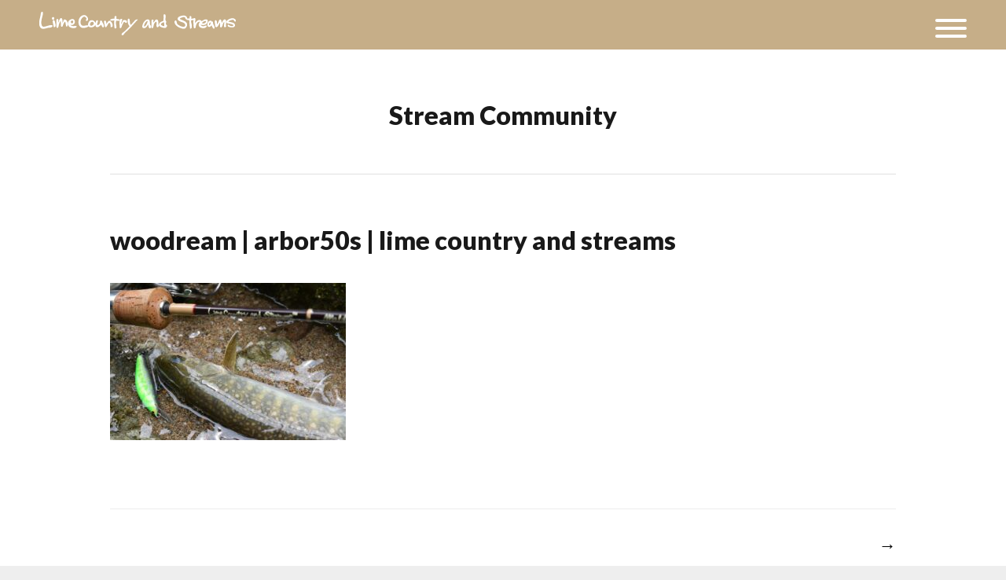

--- FILE ---
content_type: text/html; charset=UTF-8
request_url: https://limecountry.com/dsc_1347_02_0
body_size: 4675
content:
<!DOCTYPE html>
<html dir="ltr" lang="ja">
<head>
	<meta charset="UTF-8">
	<meta name="viewport" content="width=device-width, initial-scale=1">
	
	<link rel="profile" href="http://gmpg.org/xfn/11">
	<link rel="pingback" href="https://limecountry.com/xmlrpc.php">

	
		<!-- All in One SEO 4.9.2 - aioseo.com -->
		<title>woodream | arbor50s | lime country and streams | limecountry and streams</title>
	<meta name="robots" content="max-image-preview:large" />
	<meta name="author" content="K.Takai"/>
	<link rel="canonical" href="https://limecountry.com/dsc_1347_02_0" />
	<meta name="generator" content="All in One SEO (AIOSEO) 4.9.2" />
		<!-- All in One SEO -->

<link rel='dns-prefetch' href='//code.jquery.com' />
<link rel='dns-prefetch' href='//fonts.googleapis.com' />
<link rel='dns-prefetch' href='//s.w.org' />
<link rel="alternate" type="application/rss+xml" title="limecountry and streams &raquo; フィード" href="https://limecountry.com/feed" />
<link rel="alternate" type="application/rss+xml" title="limecountry and streams &raquo; コメントフィード" href="https://limecountry.com/comments/feed" />
		<script type="text/javascript">
			window._wpemojiSettings = {"baseUrl":"https:\/\/s.w.org\/images\/core\/emoji\/13.0.1\/72x72\/","ext":".png","svgUrl":"https:\/\/s.w.org\/images\/core\/emoji\/13.0.1\/svg\/","svgExt":".svg","source":{"concatemoji":"https:\/\/limecountry.com\/wp-includes\/js\/wp-emoji-release.min.js?ver=60c87f0515c58769618fa4d145fe00d1"}};
			!function(e,a,t){var n,r,o,i=a.createElement("canvas"),p=i.getContext&&i.getContext("2d");function s(e,t){var a=String.fromCharCode;p.clearRect(0,0,i.width,i.height),p.fillText(a.apply(this,e),0,0);e=i.toDataURL();return p.clearRect(0,0,i.width,i.height),p.fillText(a.apply(this,t),0,0),e===i.toDataURL()}function c(e){var t=a.createElement("script");t.src=e,t.defer=t.type="text/javascript",a.getElementsByTagName("head")[0].appendChild(t)}for(o=Array("flag","emoji"),t.supports={everything:!0,everythingExceptFlag:!0},r=0;r<o.length;r++)t.supports[o[r]]=function(e){if(!p||!p.fillText)return!1;switch(p.textBaseline="top",p.font="600 32px Arial",e){case"flag":return s([127987,65039,8205,9895,65039],[127987,65039,8203,9895,65039])?!1:!s([55356,56826,55356,56819],[55356,56826,8203,55356,56819])&&!s([55356,57332,56128,56423,56128,56418,56128,56421,56128,56430,56128,56423,56128,56447],[55356,57332,8203,56128,56423,8203,56128,56418,8203,56128,56421,8203,56128,56430,8203,56128,56423,8203,56128,56447]);case"emoji":return!s([55357,56424,8205,55356,57212],[55357,56424,8203,55356,57212])}return!1}(o[r]),t.supports.everything=t.supports.everything&&t.supports[o[r]],"flag"!==o[r]&&(t.supports.everythingExceptFlag=t.supports.everythingExceptFlag&&t.supports[o[r]]);t.supports.everythingExceptFlag=t.supports.everythingExceptFlag&&!t.supports.flag,t.DOMReady=!1,t.readyCallback=function(){t.DOMReady=!0},t.supports.everything||(n=function(){t.readyCallback()},a.addEventListener?(a.addEventListener("DOMContentLoaded",n,!1),e.addEventListener("load",n,!1)):(e.attachEvent("onload",n),a.attachEvent("onreadystatechange",function(){"complete"===a.readyState&&t.readyCallback()})),(n=t.source||{}).concatemoji?c(n.concatemoji):n.wpemoji&&n.twemoji&&(c(n.twemoji),c(n.wpemoji)))}(window,document,window._wpemojiSettings);
		</script>
		<style type="text/css">
img.wp-smiley,
img.emoji {
	display: inline !important;
	border: none !important;
	box-shadow: none !important;
	height: 1em !important;
	width: 1em !important;
	margin: 0 .07em !important;
	vertical-align: -0.1em !important;
	background: none !important;
	padding: 0 !important;
}
</style>
	<link rel='stylesheet' id='wp-block-library-css'  href='https://limecountry.com/wp-includes/css/dist/block-library/style.min.css?ver=60c87f0515c58769618fa4d145fe00d1' type='text/css' media='all' />
<link rel='stylesheet' id='aioseo/css/src/vue/standalone/blocks/table-of-contents/global.scss-css'  href='https://limecountry.com/wp-content/plugins/all-in-one-seo-pack/dist/Lite/assets/css/table-of-contents/global.e90f6d47.css?ver=4.9.2' type='text/css' media='all' />
<link rel='stylesheet' id='contact-form-7-css'  href='https://limecountry.com/wp-content/plugins/contact-form-7/includes/css/styles.css?ver=5.5.6' type='text/css' media='all' />
<link rel='stylesheet' id='themetrust-social-style-css'  href='https://limecountry.com/wp-content/plugins/themetrust-social/styles.css?ver=0.1' type='text/css' media='screen' />
<link rel='stylesheet' id='beckett-style-css'  href='https://limecountry.com/wp-content/themes/beckett/style.css?ver=60c87f0515c58769618fa4d145fe00d1' type='text/css' media='all' />
<link rel='stylesheet' id='flexslider-css'  href='https://limecountry.com/wp-content/themes/beckett/css/flexslider.css?ver=60c87f0515c58769618fa4d145fe00d1' type='text/css' media='all' />
<link rel='stylesheet' id='font-awesome-css'  href='https://limecountry.com/wp-content/themes/beckett/css/font-awesome.min.css?ver=4.0.3' type='text/css' media='all' />
<link rel='stylesheet' id='lato-font-css'  href='//fonts.googleapis.com/css?family=Lato%3A400%2C700%2C900&#038;ver=60c87f0515c58769618fa4d145fe00d1' type='text/css' media='all' />
<link rel='stylesheet' id='font-open-sans-css'  href='//fonts.googleapis.com/css?family=Open+Sans%3A300%2C400%2C700%2C300italic%2C400italic%2C700italic&#038;ver=60c87f0515c58769618fa4d145fe00d1' type='text/css' media='all' />
<link rel='stylesheet' id='tt_sc_style-css'  href='https://limecountry.com/wp-content/plugins/themetrust-shortcode/css/tt_shortcode.css?ver=60c87f0515c58769618fa4d145fe00d1' type='text/css' media='all' />
<link rel='stylesheet' id='tt_sc_flexslider-css'  href='https://limecountry.com/wp-content/plugins/themetrust-shortcode/css/flexslider.css?ver=1.8' type='text/css' media='all' />
<script type='text/javascript' src='https://limecountry.com/wp-includes/js/jquery/jquery.min.js?ver=3.5.1' id='jquery-core-js'></script>
<script type='text/javascript' src='https://limecountry.com/wp-includes/js/jquery/jquery-migrate.min.js?ver=3.3.2' id='jquery-migrate-js'></script>
<link rel="https://api.w.org/" href="https://limecountry.com/wp-json/" /><link rel="alternate" type="application/json" href="https://limecountry.com/wp-json/wp/v2/media/1565" /><link rel="EditURI" type="application/rsd+xml" title="RSD" href="https://limecountry.com/xmlrpc.php?rsd" />
<link rel="wlwmanifest" type="application/wlwmanifest+xml" href="https://limecountry.com/wp-includes/wlwmanifest.xml" /> 

<link rel='shortlink' href='https://limecountry.com/?p=1565' />
<link rel="alternate" type="application/json+oembed" href="https://limecountry.com/wp-json/oembed/1.0/embed?url=https%3A%2F%2Flimecountry.com%2Fdsc_1347_02_0" />
<link rel="alternate" type="text/xml+oembed" href="https://limecountry.com/wp-json/oembed/1.0/embed?url=https%3A%2F%2Flimecountry.com%2Fdsc_1347_02_0&#038;format=xml" />
				<meta name="generator" content="Beckett  1.0" />

		<!--[if IE 8]>
		<link rel="stylesheet" href="https://limecountry.com/wp-content/themes/beckett/css/ie8.css" type="text/css" media="screen" />
		<![endif]-->
		<!--[if IE]><script src="http://html5shiv.googlecode.com/svn/trunk/html5.js"></script><![endif]-->

		
		<style>

			
			
			
						
			
			
			
			
		</style>

		<link rel="icon" href="https://limecountry.com/wp-content/uploads/2019/09/cropped-icon-32x32.png" sizes="32x32" />
<link rel="icon" href="https://limecountry.com/wp-content/uploads/2019/09/cropped-icon-192x192.png" sizes="192x192" />
<link rel="apple-touch-icon" href="https://limecountry.com/wp-content/uploads/2019/09/cropped-icon-180x180.png" />
<meta name="msapplication-TileImage" content="https://limecountry.com/wp-content/uploads/2019/09/cropped-icon-270x270.png" />

</head>

<body class="attachment attachment-template-default single single-attachment postid-1565 attachmentid-1565 attachment-jpeg chrome has-slideshow">

	
<div id="container">
	<div class="site-header">	

							
				<div class="inside clearfix">
					
										
															<div id="logo">

					
						<h3 class="logo"><a href="https://limecountry.com"><img src="https://limecountry.com/wp-content/uploads/2019/01/logo_3.png" alt="limecountry and streams" /></a></h3>

										</div>					
					
					<div id="main-nav" class="">

						<nav id="main-menu" class="menu-menu-1-container"><ul id="menu-menu-1" class="menu"><li id="menu-item-135" class="menu-item menu-item-type-post_type menu-item-object-page menu-item-home menu-item-135"><a href="https://limecountry.com/">Home</a></li>
<li id="menu-item-241" class="menu-item menu-item-type-post_type menu-item-object-page menu-item-241"><a href="https://limecountry.com/new-classic">New Classic</a></li>
<li id="menu-item-137" class="menu-item menu-item-type-post_type menu-item-object-page menu-item-137"><a href="https://limecountry.com/products-and-projects">Products and Projects</a></li>
<li id="menu-item-136" class="menu-item menu-item-type-post_type menu-item-object-page current_page_parent menu-item-136"><a href="https://limecountry.com/stream-community">Stream Community</a></li>
<li id="menu-item-499" class="menu-item menu-item-type-post_type menu-item-object-page menu-item-499"><a href="https://limecountry.com/dealers">Dealers</a></li>
<li id="menu-item-138" class="menu-item menu-item-type-post_type menu-item-object-page menu-item-138"><a href="https://limecountry.com/river-runs">River Runs</a></li>
<li id="menu-item-303" class="menu-item menu-item-type-post_type menu-item-object-page menu-item-303"><a href="https://limecountry.com/contact">Contact</a></li>
</ul></nav>
					</div>
					<div id="menu-bg"></div>
					<div id="menu-toggle" class="hamburger hamburger--spin right" >
					 <span class="hamburger-box">
					   <span class="hamburger-inner"></span>
					 </span>
					</div>
					
					
				</div>			
			
	</div>
	<div class="middle clear">
		
	
<div id="primary">
	
	<header class="main entry-header">
		<div class="inside">
							
					<h1 class="entry-title">Stream Community</h1>					
						
									
		</div>
	</header><!-- .entry-header -->
	
	
	<main id="main" class="site-main" role="main">
		<div class="main-inside clear">
		<div class="content-area full">
	
		
			
<article id="post-1565" class="post-1565 attachment type-attachment status-inherit hentry">


	<header class="entry-header">
		<h1 class="entry-title">woodream | arbor50s | lime country and streams</h1>		
				

	</header><!-- .entry-header -->
	
	<div class="body-wrap">
	<div class="entry-content">
		<p class="attachment"><a href='https://limecountry.com/wp-content/uploads/2023/02/DSC_1347_02_0.jpg'><img width="300" height="200" src="https://limecountry.com/wp-content/uploads/2023/02/DSC_1347_02_0-300x200.jpg" class="attachment-medium size-medium" alt="" loading="lazy" srcset="https://limecountry.com/wp-content/uploads/2023/02/DSC_1347_02_0-300x200.jpg 300w, https://limecountry.com/wp-content/uploads/2023/02/DSC_1347_02_0-1024x683.jpg 1024w, https://limecountry.com/wp-content/uploads/2023/02/DSC_1347_02_0-768x512.jpg 768w, https://limecountry.com/wp-content/uploads/2023/02/DSC_1347_02_0.jpg 1200w" sizes="(max-width: 300px) 100vw, 300px" /></a></p>
			</div><!-- .entry-content -->
	</div><!-- .body-wrap -->
	
	
</article><!-- #post-## -->

					<nav class="navigation post-navigation" role="navigation">
			<h1 class="screen-reader-text">Post navigation</h1>
			<div class="nav-links">				
				 
					<div class="nav-portfolio inactive">
						<a href="https://limecountry.com/products-and-projects"></a>
					</div>
					<div class="nav-previous"><a href="https://limecountry.com/dsc_1347_02_0" rel="prev"><span class="meta-nav">&rarr;</span></a></div>			</div><!-- .nav-links -->
		</nav><!-- .navigation -->
					
				
			
				</div>

	</main><!-- #main -->
</div><!-- #primary -->

</div> <!-- end middle -->
	<div id="footer">
	<div class="inside clear">
				
		<div class="secondary">
			
									<div class="left"><p>&copy; 2026 <a href="https://limecountry.com">limecountry and streams</a> All Rights Reserved.</p></div>
					</div><!-- end footer secondary-->
		</div><!-- end footer inside-->
	</div>

	<script type="module"  src='https://limecountry.com/wp-content/plugins/all-in-one-seo-pack/dist/Lite/assets/table-of-contents.95d0dfce.js?ver=4.9.2' id='aioseo/js/src/vue/standalone/blocks/table-of-contents/frontend.js-js'></script>
<script type='text/javascript' src='https://limecountry.com/wp-includes/js/dist/vendor/wp-polyfill.min.js?ver=7.4.4' id='wp-polyfill-js'></script>
<script type='text/javascript' id='wp-polyfill-js-after'>
( 'fetch' in window ) || document.write( '<script src="https://limecountry.com/wp-includes/js/dist/vendor/wp-polyfill-fetch.min.js?ver=3.0.0"></scr' + 'ipt>' );( document.contains ) || document.write( '<script src="https://limecountry.com/wp-includes/js/dist/vendor/wp-polyfill-node-contains.min.js?ver=3.42.0"></scr' + 'ipt>' );( window.DOMRect ) || document.write( '<script src="https://limecountry.com/wp-includes/js/dist/vendor/wp-polyfill-dom-rect.min.js?ver=3.42.0"></scr' + 'ipt>' );( window.URL && window.URL.prototype && window.URLSearchParams ) || document.write( '<script src="https://limecountry.com/wp-includes/js/dist/vendor/wp-polyfill-url.min.js?ver=3.6.4"></scr' + 'ipt>' );( window.FormData && window.FormData.prototype.keys ) || document.write( '<script src="https://limecountry.com/wp-includes/js/dist/vendor/wp-polyfill-formdata.min.js?ver=3.0.12"></scr' + 'ipt>' );( Element.prototype.matches && Element.prototype.closest ) || document.write( '<script src="https://limecountry.com/wp-includes/js/dist/vendor/wp-polyfill-element-closest.min.js?ver=2.0.2"></scr' + 'ipt>' );( 'objectFit' in document.documentElement.style ) || document.write( '<script src="https://limecountry.com/wp-includes/js/dist/vendor/wp-polyfill-object-fit.min.js?ver=2.3.4"></scr' + 'ipt>' );
</script>
<script type='text/javascript' id='contact-form-7-js-extra'>
/* <![CDATA[ */
var wpcf7 = {"api":{"root":"https:\/\/limecountry.com\/wp-json\/","namespace":"contact-form-7\/v1"}};
/* ]]> */
</script>
<script type='text/javascript' src='https://limecountry.com/wp-content/plugins/contact-form-7/includes/js/index.js?ver=5.5.6' id='contact-form-7-js'></script>
<script type='text/javascript' src='//code.jquery.com/ui/1.10.4/jquery-ui.min.js?ver=1.10.4' id='beckett-jquery-ui-js'></script>
<script type='text/javascript' src='https://limecountry.com/wp-content/themes/beckett/js/jquery.actual.js?ver=1.0.16' id='beckett-jquery-actual-js'></script>
<script type='text/javascript' src='https://limecountry.com/wp-content/themes/beckett/js/jquery.flexslider-min.js?ver=2.7.0' id='beckett-flexslider-js'></script>
<script type='text/javascript' src='https://limecountry.com/wp-content/themes/beckett/js/jquery.waitforimages.min.js?ver=2.0.2' id='beckett-wait-for-images-js'></script>
<script type='text/javascript' src='https://limecountry.com/wp-content/themes/beckett/js/jquery.scrollTo.min.js?ver=1.4.6' id='beckett-scrollto-js'></script>
<script type='text/javascript' src='https://limecountry.com/wp-content/themes/beckett/js/jquery.isotope.js?ver=1.3.110525' id='beckett-isotope-js'></script>
<script type='text/javascript' src='https://limecountry.com/wp-content/themes/beckett/js/jquery.fitvids.js?ver=1.0' id='beckett-fitvids-js'></script>
<script type='text/javascript' src='https://limecountry.com/wp-content/themes/beckett/js/theme_trust.js?ver=1.0' id='beckett-theme_trust_js-js'></script>
<script type='text/javascript' src='https://limecountry.com/wp-content/plugins/themetrust-shortcode/js/bootstrap.min.js?ver=1.8' id='tt_sc_bootstrap-js'></script>
<script type='text/javascript' src='https://limecountry.com/wp-content/plugins/themetrust-shortcode/js/jquery.flexslider.js?ver=1.8' id='tt_sc_flexslider.js-js'></script>
<script type='text/javascript' src='https://limecountry.com/wp-content/plugins/themetrust-shortcode/js/jquery.waitforimages.min.js?ver=1.0' id='tt_sc_waitforimages-js'></script>
<script type='text/javascript' src='https://limecountry.com/wp-content/plugins/themetrust-shortcode/js/tt_sc_functions.js?ver=1.8' id='tt_sc_functions-js'></script>
<script type='text/javascript' src='https://limecountry.com/wp-includes/js/wp-embed.min.js?ver=60c87f0515c58769618fa4d145fe00d1' id='wp-embed-js'></script>
</div>

</body>
</html>

--- FILE ---
content_type: text/css
request_url: https://limecountry.com/wp-content/plugins/themetrust-shortcode/css/tt_shortcode.css?ver=60c87f0515c58769618fa4d145fe00d1
body_size: 2716
content:
/*
TABLE OF CONTENTS
01 - Buttons
02 - Columns
03 - Flexslider
04 - Tabs
05 - Toggles
06 - TinyMCE Shortcode Button
*/
.tt_sc { margin-bottom: 1em; }
.tt_sc img { max-width: 100%; height: auto ! important; }
li, a, a:hover, a:active, a:focus { outline: 0 !important; }
/* 01 - Buttons */
.tt_sc .button, a.tt_sc .button, #footer .tt_sc a .button { display: inline-block; text-decoration: none; position: relative; cursor: pointer; -webkit-border-radius: 4px; -moz-border-radius: 4px; border-radius: 4px; margin: 0 3px 0 0; line-height: normal !important; -webkit-appearance: none; font-size: .9em; font-weight: bold; transition-property: all; -webkit-transition: 0.5s ease; -moz-transition: 0.5s ease; -o-transition: 0.5s ease; transition: 0.5s ease; font-family: "Helvetica Neue", Helvetica, Arial, sans-serif; text-align: center; }
.button:hover, a.tt_sc .button:hover, #footer a.tt_sc .button:hover { background: #fafafa; }
/* 02 - Columns */
.one_half{ width:48%; }
.tt_sc .one_third{ width:31%; }
.tt_sc .one_fourth{ width:22%; }
.tt_sc .two_third{ width:65.33%; }
.tt_sc .one_half,.tt_sc .one_third,.tt_sc .two_third,.tt_sc .one_fourth{ position:relative; margin-right:3%; float:left; margin-bottom: 40px;  }
.tt_sc .last{ margin-right:0 !important; clear:right; }
.tt_sc .clearfix::after, .tt_sc.columns::after { content: ""; display: table; clear: both; }
@media only screen and (max-width: 700px) {
    .tt_sc .one_half, .tt_sc .one_third, .tt_sc .two_third, .tt_sc .one_fourth {     width: 100%; }
    .tt_sc .one_half, .tt_sc .one_third, .tt_sc .two_third {     position: relative;     margin-right: 0%;     float: none; }
    .tt_sc .last { margin-right: 0 !important;     clear: right; }
}
/* 03 - Flexslider */
#content .tt_sc .flexslider { margin: 0 0 30px 0 !important; }
.tt_sc .flexslider p { margin: 0 !important; }
.tt_sc .slideshow li, #content .tt_sc .flexslider li, #content .tt_sc .flexslider ol { list-style: none !important; list-style-type: none !important; }
#content .tt_sc .flexslider ol { padding-bottom: 5px !important; margin-bottom: 0 !important; }
#content .tt_sc .flexslider .slides { margin: 0; }
.tt_sc .flexslider {  min-height: 100px; border: 0 !important; margin: 0 0 0 0!important; padding: 0 0 1px 0 !important; background: transparent !important; border: none; position: relative; -webkit-border-radius: 0 !important; -moz-border-radius: 0 !important; -o-border-radius: 0!important; border-radius: 0!important; box-shadow: none !important; -webkit-box-shadow: none!important; -moz-box-shadow: none!important; -o-box-shadow: none!important; zoom: 1;}
.tt_sc .flexslider .slides li{	margin-bottom: 0 !important; }
.tt_sc .flexslider .slides li p{ margin: 0 !important; }
.tt_sc .flexslider .slides > li {position: relative;}
/* Suggested container for "Slide" animation setups. Can replace this with your own, if you wish */
.tt_sc .flex-container {zoom: 1; position: relative;}
.tt_sc .flexslider .slides img { height: auto; max-width: 100%; width: auto !important; margin: 0 auto;}
.tt_sc .flex-direction-nav, .flex-control-nav, .flex-caption { margin-bottom:0 !important;}
.tt_sc .flexslider .slides > li:first-child {display: block; -webkit-backface-visibility: visible;}
#content .tt_sc ol li, .tt_sc .flexslider .slides ul li { margin: 0px 10px 10px 0 !important; clear: both;  }
/* Caption style */
/* IE rgba() hack */
.tt_sc .flex-caption {width: auto; position: absolute; color: #fff; }
.tt_sc .flex-caption p {font-size: .9em !important; margin-bottom: 0;}
/* Direction Nav */
.tt_sc .flex-direction-nav { position: absolute; width: 100%; margin: 0 0 15px !important; right: 0; bottom: 50%; display: block; }
.tt_sc .flex-direction-nav li a { z-index: 100; width: 31px!important; height: 31px; display: block; cursor: pointer; border-radius: 15px; margin-top: 0; background-size: 15px 15px !important; text-align: left !important;}
.tt_sc .flex-direction-nav li a.flex-next {right: 30px !important; background: rgba(0,0,0,0.2) url(../images/flexslider/direction_next.png) no-repeat center center;}
.tt_sc .flex-direction-nav li a.flex-next:hover {}
.tt_sc .flex-direction-nav li a.flex-prev {left: 30px !important; background: rgba(0,0,0,0.2) url(../images/flexslider/direction_prev.png) no-repeat center center;}
.tt_sc .flex-direction-nav li a.flex-prev:hover {  }
.tt_sc .flex-direction-nav li a.disabled {opacity: .3; filter:alpha(opacity=30); cursor: default;}
.tt_sc .flex-direction-nav .flex-disabled {display: none;}
/* Control Nav */
.tt_sc .flex-control-nav { position: absolute; margin: 0!important; bottom: 0px !important; left: 0 !important; right: 0 !important; width: auto !important; z-index: 100;}
.tt_sc .flex-control-nav li {width: 10px !important; height: 10px !important; margin: 0 5px 0 !important; display: inline-block !important; z-index: 100;}
.tt_sc .flex-control-nav li:first-child {margin-left: 0 !important;}
.tt_sc .flex-control-paging li a {width: 100% !important; height: 100% !important; display: block !important; background: none !important; cursor: pointer; text-indent: -9999px; box-shadow: none !important; border: 3px solid rgba(255,255,255,.3);}
.tt_sc .flex-control-nav li a:hover {border: 2px solid rgba(0,0,0,0.2); !important;}
.tt_sc .flex-control-nav li a.flex-active, .tt_sc .flex-control-nav li a.active {background: rgba(0,0,0,0.2) !important; cursor: default !important; border: 3px solid rgba(255,255,255,0); }
.tt_sc .flex-control-nav { margin: 30px 0 0 !important; width: auto !important; }
.tt_sc .flex-direction-nav li a.flex-next { background-position: 9px center !important; margin-top: -15px !important;}
.tt_sc .flex-direction-nav li a.flex-prev { background-position: 7px center !important; margin-top: -15px !important;}
.tt_sc .flex-control-nav li a { border: 2px solid rgba(0,0,0,.3); background: none !important; box-shadow: none !important; border-radius: 20px; }
.tt_sc .flex-control-nav li a:hover { background: none !important; border: 3px solid rgba(0,0,0,.5);}
.tt_sc .flex-control-nav li a.flex-active, .tt_sc .flex-control-nav li a.active { background: rgba(0,0,0,0.3) !important; border: 2px solid rgba(0,0,0,0); }
/* 04 - Tabs */
.tt_sc .nav-tabs { margin-bottom: 0 !important; }
.tt_sc .nav { padding-left: 0; list-style: none; }
.tt_sc .nav-tabs li { margin-bottom: -1px !important; padding-bottom: 0; }
.tt_sc .nav-tabs>li { float: left; margin-bottom: -1px; }
.tt_sc .nav-tabs>li.active>a, .tt_sc .nav-tabs>li.active>a:hover, .tt_sc .nav-tabs>li.active>a:focus { color: #555; background-color: #fff; border: 1px solid #ddd; border-bottom: 1px solid #fff; border-bottom-color: transparent; cursor: default; }
.tt_sc .nav-tabs>li>a { margin-right: 2px; line-height: 1.42857143; border: 1px solid transparent; border-radius: 4px 4px 0 0; border-radius: 4px 4px 0 0; border: 1px solid #ddd; background-color: #f8f8f8; color: #555; -webkit-transition: background-color .35s ease; -moz-transition: background-color .35s ease; -o-transition: background-color .35s ease; transition: background-color .35s ease; }
.tt_sc .nav-tabs>li>a:hover {
    background-color: #f3f3f3; }
.tt_sc ul.nav-pills { margin-left: 0 !important; margin-bottom: 10px !important; }
.tt_sc .nav-pills li { margin-right: 10px; }
.tt_sc .nav-pills>li>a { border: 1px solid; border-radius: 10px; -moz-border-radius: 10px; }
.tt_sc .nav-pills>li.active>a { border: 1px solid; border-radius: 10px; -moz-border-radius: 10px; background: #f8f8f8; }
.tt_sc .nav>li>a { position: relative; display: block; padding: 10px 15px; }
.tt_sc .nav>li { position: relative; display: inline-block; }
.tt_sc .nav-tabs:before, .tt_sc .nav-pills:before, .tt_sc .nav-tabs:after, .tt_sc .nav-pills:after { display: table; line-height: 0; content: ""; }
.tt_sc .nav-tabs:after, .nav-pills:after { clear: both; }
.tt_sc .tab-content { overflow: auto; border: 1px solid #ddd; padding: 20px; margin-bottom: 30px; }
.tt_sc .tab-content.unframed { border-right: 0; border-bottom: 0; border-left: 0; }
.tt_sc .tab-content.unframed.pills { border-top: 0; }
.tt_sc .tab-content>.tab-pane, .tt_sc .pill-content>.pill-pane { display: none; }
.tt_sc .tab-content>.active, .tt_sc .pill-content>.active { display: block; }
/* 05 - Toggles */
.tt_sc .panel-default, .tt_sc .accordion-group { border-color: #ddd; }
.tt_sc .unframed.accordion, .tt_sc .unframed .panel-body, .tt_sc .unframed .accordion-inner, .tt_sc .unframed .accordion-inner { border: 0; }
.tt_sc .unframed .accordion-title { border-top: 1px solid #ddd; }
.tt_sc .panel-group .panel, .tt_sc .accordion-group .accordion { margin-bottom: 20px; background-color: #fff; }
.tt_sc .panel-default>.panel-heading, .tt_sc .accordion-group .accordion-heading { color: #333; background-color: #f8f8f8; border-color: #ddd; -webkit-transition: background-color .35s ease; -moz-transition: background-color .35s ease; -o-transition: background-color .35s ease; transition: background-color .35s ease; }
.tt_sc .panel-heading, .tt_sc .accordion-group .accordion-heading { border: 1px solid #ddd; background-color: #f8f8f8; }
.tt_sc .accordion-group .accordion-heading { border-top: 0; }
.tt_sc .panel-heading:hover, .tt_sc .accordion-heading:hover { background-color: #f3f3f3; }
.tt_sc .panel-heading h4, .tt_sc .accordion-heading h4 { font-size: 1.2em; margin-bottom: 0; }
.tt_sc .panel-heading h4 a, .tt_sc .accordion-heading h4 a { color: inherit; display: block; padding: 10px 15px 10px 20px; }
.tt_sc .panel-heading h4 a:hover, .tt_sc .accordion-heading h4 a:hover { color: #333 !important; }

.tt_sc .panel-body, .tt_sc .accordion-inner { padding: 15px; border: 1px solid #ddd; border-top: none; }
.tt_sc .collapse { position: relative; height: 0; overflow: hidden; -webkit-transition: height .35s ease; -moz-transition: height .35s ease; -o-transition: height .35s ease; transition: height .35s ease; }
.tt_sc .collapse.in { height: auto; }
/* The following classes are in use in the HTML and can be used to further style the accordion elements */
.tt_sc .accordion { border-top: thin solid #ddd; }